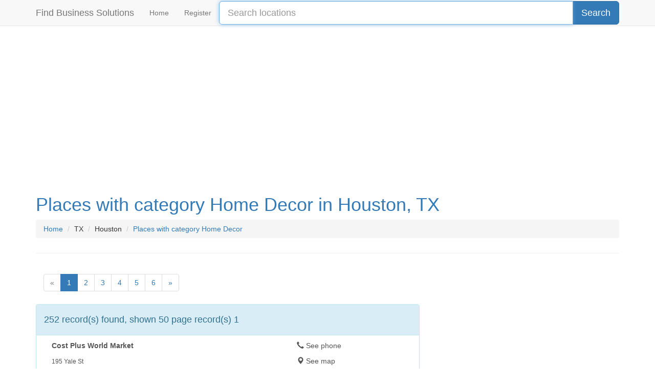

--- FILE ---
content_type: text/html
request_url: https://findbusiness.solutions/category/houston-tx/home-decor
body_size: 4918
content:
<!DOCTYPE html>
<html lang="en">
  <head>
	        	<meta charset="utf-8">
            <meta property="og:url" content="//findbusiness.solutions/category/houston-tx/home-decor">
    <link rel="canonical" href="//findbusiness.solutions/category/houston-tx/home-decor">
    	    <meta property="og:description" content="Look of locations in Houston in state TX with category Home Decor See the list in Houston in state TX with category Home Decor, Cost Plus World Market, Royal Home Decor, Fallas Discount Stores, Lindy Wreaths &amp; Home Decor, Pier 1 Imports, Michaels - The Arts &amp; Craft Store, IKEA, Pier 1 Imports, Tuesday Morning, Anna's Linens, Room Redo, Fallas Paredes, Anna's Linens, Pier 1 Imports, Bright-Lights, Mia Home Decor, Rooms To Go Outlet - Willowbrook, Eurospace Houston, Sades Decor, MARDILL online store, Wilcox Interiors, HomeGoods, Northwood Lighting, MICHAEL'S ARTS &amp; CRAFTS, At Home, Fallas Paredes, HomeGoods, Anna's Linens, Urban Outfitters, Classic Accessories and Christmas, Kirkland's, Mike Traylor Products Inc, Urban Purchasing, Overbrook Designs, Anna's Linens, Restoration Hardware, Stage, Scentsy Fragrance, Piece of Heavenly Collections, Tuesday Morning, Sherwin-Williams, Something Special Interior, Profound Design Studio, Kirkland's, Walk In Closet Houston, Found, Home Fashion Technologies, Ethan Allen, The Frog At Home, Montgomery Ward">
    <meta name="description" content="Look of locations in Houston in state TX with category Home Decor See the list in Houston in state TX with category Home Decor, Cost Plus World Market, Royal Home Decor, Fallas Discount Stores, Lindy Wreaths &amp; Home Decor, Pier 1 Imports, Michaels - The Arts &amp; Craft Store, IKEA, Pier 1 Imports, Tuesday Morning, Anna's Linens, Room Redo, Fallas Paredes, Anna's Linens, Pier 1 Imports, Bright-Lights, Mia Home Decor, Rooms To Go Outlet - Willowbrook, Eurospace Houston, Sades Decor, MARDILL online store, Wilcox Interiors, HomeGoods, Northwood Lighting, MICHAEL'S ARTS &amp; CRAFTS, At Home, Fallas Paredes, HomeGoods, Anna's Linens, Urban Outfitters, Classic Accessories and Christmas, Kirkland's, Mike Traylor Products Inc, Urban Purchasing, Overbrook Designs, Anna's Linens, Restoration Hardware, Stage, Scentsy Fragrance, Piece of Heavenly Collections, Tuesday Morning, Sherwin-Williams, Something Special Interior, Profound Design Studio, Kirkland's, Walk In Closet Houston, Found, Home Fashion Technologies, Ethan Allen, The Frog At Home, Montgomery Ward" />
    	<meta property="og:site_name" content="Find Business Solutions">
        <meta property="og:title" content="Look of locations in Houston in state TX with category Home Decor | Find Business Solutions">
    <meta name="title" content="Look of locations in Houston in state TX with category Home Decor | Find Business Solutions">
    <title>Look of locations in Houston in state TX with category Home Decor | Find Business Solutions</title>
    	<meta name="robots" content="index, follow">
	<meta http-equiv="X-UA-Compatible" content="IE=edge">
	<meta name="viewport" content="width=device-width, initial-scale=1, maximum-scale=1, user-scalable=no">
        <meta name="keywords" content="Locations in Houston in state TX with category Home Decor, , Cost Plus World Market, Royal Home Decor, Fallas Discount Stores, Lindy Wreaths &amp; Home Decor, Pier 1 Imports, Michaels - The Arts &amp; Craft Store, IKEA, Pier 1 Imports, Tuesday Morning, Anna's Linens, Room Redo, Fallas Paredes, Anna's Linens, Pier 1 Imports, Bright-Lights, Mia Home Decor, Rooms To Go Outlet - Willowbrook, Eurospace Houston, Sades Decor, MARDILL online store, Wilcox Interiors, HomeGoods, Northwood Lighting, MICHAEL'S ARTS &amp; CRAFTS, At Home, Fallas Paredes, HomeGoods, Anna's Linens, Urban Outfitters, Classic Accessories and Christmas, Kirkland's, Mike Traylor Products Inc, Urban Purchasing, Overbrook Designs, Anna's Linens, Restoration Hardware, Stage, Scentsy Fragrance, Piece of Heavenly Collections, Tuesday Morning, Sherwin-Williams, Something Special Interior, Profound Design Studio, Kirkland's, Walk In Closet Houston, Found, Home Fashion Technologies, Ethan Allen, The Frog At Home, Montgomery Ward" />
    	<link rel="apple-touch-icon" sizes="57x57" href="//findbusiness.solutions/img/favicon/apple-icon-57x57.png">
	<link rel="apple-touch-icon" sizes="60x60" href="//findbusiness.solutions/img/favicon/apple-icon-60x60.png">
	<link rel="apple-touch-icon" sizes="72x72" href="//findbusiness.solutions/img/favicon/apple-icon-72x72.png">
	<link rel="apple-touch-icon" sizes="76x76" href="//findbusiness.solutions/img/favicon/apple-icon-76x76.png">
	<link rel="apple-touch-icon" sizes="114x114" href="//findbusiness.solutions/img/favicon/apple-icon-114x114.png">
	<link rel="apple-touch-icon" sizes="120x120" href="//findbusiness.solutions/img/favicon/apple-icon-120x120.png">
	<link rel="apple-touch-icon" sizes="144x144" href="//findbusiness.solutions/img/favicon/apple-icon-144x144.png">
	<link rel="apple-touch-icon" sizes="152x152" href="//findbusiness.solutions/img/favicon/apple-icon-152x152.png">
	<link rel="apple-touch-icon" sizes="180x180" href="//findbusiness.solutions/img/favicon/apple-icon-180x180.png">
	<link rel="icon" type="image/png" sizes="192x192"  href="//findbusiness.solutions/img/favicon/android-icon-192x192.png">
	<link rel="icon" type="image/png" sizes="32x32" href="//findbusiness.solutions/img/favicon/favicon-32x32.png">
	<link rel="icon" type="image/png" sizes="96x96" href="//findbusiness.solutions/img/favicon/favicon-96x96.png">
	<link rel="icon" type="image/png" sizes="16x16" href="//findbusiness.solutions/img/favicon/favicon-16x16.png">
	<link rel="manifest" href="//findbusiness.solutions/img/favicon/manifest.json">
	<meta name="msapplication-TileColor" content="#ffffff">
	<meta name="msapplication-TileImage" content="//findbusiness.solutions/img/favicon/ms-icon-144x144.png">
	<meta name="theme-color" content="#ffffff">
	
	<!-- Bootstrap core CSS -->
	<link href="//findbusiness.solutions/css/bootstrap.min.css" rel="stylesheet">
	
	<style>
	body {
		top: 0 !important;
	}
	</style>
    <!-- Custom styles for this template -->
    <link href="//findbusiness.solutions/css/style-site.css" rel="stylesheet">
	
  </head>

  <body>

	<nav class="navbar navbar-default navbar-fixed-top">
  <div class="container">
	<div class="navbar-header">
	  <button type="button" class="navbar-toggle collapsed" data-toggle="collapse" data-target="#navbar" aria-expanded="false" aria-controls="navbar">
		<span class="sr-only">Toggle navigation</span>
		<span class="icon-bar"></span>
		<span class="icon-bar"></span>
		<span class="icon-bar"></span>
	  </button>
	  <a class="navbar-brand" href="//findbusiness.solutions">Find Business Solutions</a>
	</div>
	<div id="navbar" class="collapse navbar-collapse">
	  <ul class="nav navbar-nav">
		<li><a href="//findbusiness.solutions">Home</a></li>
		<li><a href="//findbusiness.solutions/register">Register</a></li>
	  </ul>
	  <form action="//findbusiness.solutions/search" id="cse-search-box" style="margin-top: 2px;">
	    <input type="hidden" name="cx" value="partner-pub-9578151031500397:3301011463" />
	    <input type="hidden" name="cof" value="FORID:10" />
	    <input type="hidden" name="ie" value="UTF-8" />
		<div class="input-group">
			<input type="text" name="q" class="form-control input-lg" placeholder="Search locations" autofocus>
			<div class="input-group-btn">
				<input type="submit" name="sa" value="Search" class="btn btn-lg btn-primary" />
			</div>
		</div>
	  </form>
	</div><!--/.nav-collapse -->
  </div>
</nav>
<!-- Begin page content -->
<div class="container">

	<div><!-- FBS - Top -->
<ins class="adsbygoogle"
     style="display:block"
     data-ad-client="ca-pub-9578151031500397"
     data-ad-slot="4160465866"
     data-ad-format="auto"></ins>
<script>
(adsbygoogle = window.adsbygoogle || []).push({});
</script></div>      <div class="page-header">
        <h1><a href="//findbusiness.solutions/category/houston-tx/home-decor">Places with category Home Decor in Houston, TX</a></h1>
		<ol class="breadcrumb" itemscope itemtype="http://schema.org/BreadcrumbList">
			<li itemprop="itemListElement" itemscope itemtype="http://schema.org/ListItem"><a itemprop="item" href="//findbusiness.solutions/"><span itemprop="name">Home</span></a><meta itemprop="position" content="1" /></li>
			<li itemprop="itemListElement" itemscope itemtype="http://schema.org/ListItem"><span itemprop="name">TX</span><meta itemprop="position" content="2" /></li>
			<li itemprop="itemListElement" itemscope itemtype="http://schema.org/ListItem"><span itemprop="name">Houston</span><meta itemprop="position" content="3" /></li>
			<li itemprop="itemListElement" itemscope itemtype="http://schema.org/ListItem"><a itemprop="item" href="//findbusiness.solutions/category/houston-tx/home-decor"><span itemprop="name">Places with category Home Decor</span></a><meta itemprop="position" content="4" /></li>
		</ol>
      </div>
	  
	  	  
	  <!-- Pagination -->
	  <div class="col-xs-12">
		<ul class="pagination"> <li class="disabled"><a href="#">&laquo;</a></li>  <li class="active"><a href="#">1</a></li>  <li><a href="/category/houston-tx/home-decor/2">2</a></li>  <li><a href="/category/houston-tx/home-decor/3">3</a></li>  <li><a href="/category/houston-tx/home-decor/4">4</a></li>  <li><a href="/category/houston-tx/home-decor/5">5</a></li>  <li><a href="/category/houston-tx/home-decor/6">6</a></li>  <li><a href="/category/houston-tx/home-decor/6">&raquo;</a></li> </ul>	  </div>
	  
	  <div class="clearfix clearfix-location"></div>
      
	  <div class="row">
		<div class="col-lg-8">
			<div class="panel panel-info">
			  <!-- Default panel contents -->
			  <div class="panel-heading"><h4>252 record(s) found, shown 50 page record(s) 1</h4></div>
				<ul class="list-group">
											<a class="list-group-item" href="//findbusiness.solutions/location/cost-plus-world-market-23345">
							<div class="container-fluid">
								<div class="row">
									<div class="col-xs-12 col-md-8">
										<p><b>Cost Plus World Market</b></p>
										<p><small>195 Yale St</small></p>
									</div>
									<div class="col-xs-6 col-md-4">
										<p><span class="glyphicon glyphicon-earphone" aria-hidden="true"></span> See phone</p>
										<p><span class="glyphicon glyphicon-map-marker" aria-hidden="true"></span> See map</p>
									</div>
								</div>
							</div>
						</a>
												<a class="list-group-item" href="//findbusiness.solutions/location/royal-home-decor-34050">
							<div class="container-fluid">
								<div class="row">
									<div class="col-xs-12 col-md-8">
										<p><b>Royal Home Decor</b></p>
										<p><small>7250 Harwin Dr Ste G</small></p>
									</div>
									<div class="col-xs-6 col-md-4">
										<p><span class="glyphicon glyphicon-earphone" aria-hidden="true"></span> See phone</p>
										<p><span class="glyphicon glyphicon-map-marker" aria-hidden="true"></span> See map</p>
									</div>
								</div>
							</div>
						</a>
												<a class="list-group-item" href="//findbusiness.solutions/location/fallas-discount-stores-107468">
							<div class="container-fluid">
								<div class="row">
									<div class="col-xs-12 col-md-8">
										<p><b>Fallas Discount Stores</b></p>
										<p><small>10717 Jones Rd</small></p>
									</div>
									<div class="col-xs-6 col-md-4">
										<p><span class="glyphicon glyphicon-earphone" aria-hidden="true"></span> See phone</p>
										<p><span class="glyphicon glyphicon-map-marker" aria-hidden="true"></span> See map</p>
									</div>
								</div>
							</div>
						</a>
												<a class="list-group-item" href="//findbusiness.solutions/location/lindy-wreaths-home-decor-172334">
							<div class="container-fluid">
								<div class="row">
									<div class="col-xs-12 col-md-8">
										<p><b>Lindy Wreaths &amp; Home Decor</b></p>
										<p><small>14477 Memorial Dr</small></p>
									</div>
									<div class="col-xs-6 col-md-4">
										<p><span class="glyphicon glyphicon-earphone" aria-hidden="true"></span> See phone</p>
										<p><span class="glyphicon glyphicon-map-marker" aria-hidden="true"></span> See map</p>
									</div>
								</div>
							</div>
						</a>
												<a class="list-group-item" href="//findbusiness.solutions/location/pier-1-imports-185704">
							<div class="container-fluid">
								<div class="row">
									<div class="col-xs-12 col-md-8">
										<p><b>Pier 1 Imports</b></p>
										<p><small>2411 Post Oak Blvd</small></p>
									</div>
									<div class="col-xs-6 col-md-4">
										<p><span class="glyphicon glyphicon-earphone" aria-hidden="true"></span> See phone</p>
										<p><span class="glyphicon glyphicon-map-marker" aria-hidden="true"></span> See map</p>
									</div>
								</div>
							</div>
						</a>
												<a class="list-group-item" href="//findbusiness.solutions/location/michaels-the-arts-craft-store-363133">
							<div class="container-fluid">
								<div class="row">
									<div class="col-xs-12 col-md-8">
										<p><b>Michaels - The Arts &amp; Craft Store</b></p>
										<p><small>6823 Highway 6 N Ste 529</small></p>
									</div>
									<div class="col-xs-6 col-md-4">
										<p><span class="glyphicon glyphicon-earphone" aria-hidden="true"></span> See phone</p>
										<p><span class="glyphicon glyphicon-map-marker" aria-hidden="true"></span> See map</p>
									</div>
								</div>
							</div>
						</a>
												<a class="list-group-item" href="//findbusiness.solutions/location/ikea-367979">
							<div class="container-fluid">
								<div class="row">
									<div class="col-xs-12 col-md-8">
										<p><b>IKEA</b></p>
										<p><small>7810 Katy Fwy</small></p>
									</div>
									<div class="col-xs-6 col-md-4">
										<p><span class="glyphicon glyphicon-earphone" aria-hidden="true"></span> See phone</p>
										<p><span class="glyphicon glyphicon-map-marker" aria-hidden="true"></span> See map</p>
									</div>
								</div>
							</div>
						</a>
												<a class="list-group-item" href="//findbusiness.solutions/location/pier-1-imports-498581">
							<div class="container-fluid">
								<div class="row">
									<div class="col-xs-12 col-md-8">
										<p><b>Pier 1 Imports</b></p>
										<p><small>110 Meyerland Plaza Mall</small></p>
									</div>
									<div class="col-xs-6 col-md-4">
										<p><span class="glyphicon glyphicon-earphone" aria-hidden="true"></span> See phone</p>
										<p><span class="glyphicon glyphicon-map-marker" aria-hidden="true"></span> See map</p>
									</div>
								</div>
							</div>
						</a>
												<a class="list-group-item" href="//findbusiness.solutions/location/tuesday-morning-565892">
							<div class="container-fluid">
								<div class="row">
									<div class="col-xs-12 col-md-8">
										<p><b>Tuesday Morning</b></p>
										<p><small>10516 Katy Fwy</small></p>
									</div>
									<div class="col-xs-6 col-md-4">
										<p><span class="glyphicon glyphicon-earphone" aria-hidden="true"></span> See phone</p>
										<p><span class="glyphicon glyphicon-map-marker" aria-hidden="true"></span> See map</p>
									</div>
								</div>
							</div>
						</a>
												<a class="list-group-item" href="//findbusiness.solutions/location/anna-s-linens-566671">
							<div class="container-fluid">
								<div class="row">
									<div class="col-xs-12 col-md-8">
										<p><b>Anna's Linens</b></p>
										<p><small>10007 Almeda Genoa Rd</small></p>
									</div>
									<div class="col-xs-6 col-md-4">
										<p><span class="glyphicon glyphicon-earphone" aria-hidden="true"></span> See phone</p>
										<p><span class="glyphicon glyphicon-map-marker" aria-hidden="true"></span> See map</p>
									</div>
								</div>
							</div>
						</a>
												<a class="list-group-item" href="//findbusiness.solutions/location/room-redo-644392">
							<div class="container-fluid">
								<div class="row">
									<div class="col-xs-12 col-md-8">
										<p><b>Room Redo</b></p>
										<p><small>5217 Blossom St Ste C</small></p>
									</div>
									<div class="col-xs-6 col-md-4">
										<p><span class="glyphicon glyphicon-earphone" aria-hidden="true"></span> See phone</p>
										<p><span class="glyphicon glyphicon-map-marker" aria-hidden="true"></span> See map</p>
									</div>
								</div>
							</div>
						</a>
												<a class="list-group-item" href="//findbusiness.solutions/location/fallas-paredes-797811">
							<div class="container-fluid">
								<div class="row">
									<div class="col-xs-12 col-md-8">
										<p><b>Fallas Paredes</b></p>
										<p><small>6830 Harrisburg Blvd</small></p>
									</div>
									<div class="col-xs-6 col-md-4">
										<p><span class="glyphicon glyphicon-earphone" aria-hidden="true"></span> See phone</p>
										<p><span class="glyphicon glyphicon-map-marker" aria-hidden="true"></span> See map</p>
									</div>
								</div>
							</div>
						</a>
												<a class="list-group-item" href="//findbusiness.solutions/location/anna-s-linens-949688">
							<div class="container-fluid">
								<div class="row">
									<div class="col-xs-12 col-md-8">
										<p><b>Anna's Linens</b></p>
										<p><small>8232A Kirby Dr</small></p>
									</div>
									<div class="col-xs-6 col-md-4">
										<p><span class="glyphicon glyphicon-earphone" aria-hidden="true"></span> See phone</p>
										<p><span class="glyphicon glyphicon-map-marker" aria-hidden="true"></span> See map</p>
									</div>
								</div>
							</div>
						</a>
												<a class="list-group-item" href="//findbusiness.solutions/location/pier-1-imports-1013217">
							<div class="container-fluid">
								<div class="row">
									<div class="col-xs-12 col-md-8">
										<p><b>Pier 1 Imports</b></p>
										<p><small>5650 Fm 1960 Rd W</small></p>
									</div>
									<div class="col-xs-6 col-md-4">
										<p><span class="glyphicon glyphicon-earphone" aria-hidden="true"></span> See phone</p>
										<p><span class="glyphicon glyphicon-map-marker" aria-hidden="true"></span> See map</p>
									</div>
								</div>
							</div>
						</a>
												<a class="list-group-item" href="//findbusiness.solutions/location/bright-lights-1260973">
							<div class="container-fluid">
								<div class="row">
									<div class="col-xs-12 col-md-8">
										<p><b>Bright-Lights</b></p>
										<p><small>9597 Jones Rd #178</small></p>
									</div>
									<div class="col-xs-6 col-md-4">
										<p><span class="glyphicon glyphicon-earphone" aria-hidden="true"></span> See phone</p>
										<p><span class="glyphicon glyphicon-map-marker" aria-hidden="true"></span> See map</p>
									</div>
								</div>
							</div>
						</a>
												<a class="list-group-item" href="//findbusiness.solutions/location/mia-home-decor-1302114">
							<div class="container-fluid">
								<div class="row">
									<div class="col-xs-12 col-md-8">
										<p><b>Mia Home Decor</b></p>
										<p><small>7979 N Eldridge Pkwy</small></p>
									</div>
									<div class="col-xs-6 col-md-4">
										<p><span class="glyphicon glyphicon-earphone" aria-hidden="true"></span> See phone</p>
										<p><span class="glyphicon glyphicon-map-marker" aria-hidden="true"></span> See map</p>
									</div>
								</div>
							</div>
						</a>
												<a class="list-group-item" href="//findbusiness.solutions/location/rooms-to-go-outlet-willowbrook-1345920">
							<div class="container-fluid">
								<div class="row">
									<div class="col-xs-12 col-md-8">
										<p><b>Rooms To Go Outlet - Willowbrook</b></p>
										<p><small>12990 Willow Chase Dr Suite O</small></p>
									</div>
									<div class="col-xs-6 col-md-4">
										<p><span class="glyphicon glyphicon-earphone" aria-hidden="true"></span> See phone</p>
										<p><span class="glyphicon glyphicon-map-marker" aria-hidden="true"></span> See map</p>
									</div>
								</div>
							</div>
						</a>
												<a class="list-group-item" href="//findbusiness.solutions/location/eurospace-houston-1613939">
							<div class="container-fluid">
								<div class="row">
									<div class="col-xs-12 col-md-8">
										<p><b>Eurospace Houston</b></p>
										<p><small>2045 Southwest Fwy</small></p>
									</div>
									<div class="col-xs-6 col-md-4">
										<p><span class="glyphicon glyphicon-earphone" aria-hidden="true"></span> See phone</p>
										<p><span class="glyphicon glyphicon-map-marker" aria-hidden="true"></span> See map</p>
									</div>
								</div>
							</div>
						</a>
												<a class="list-group-item" href="//findbusiness.solutions/location/sades-decor-1662071">
							<div class="container-fluid">
								<div class="row">
									<div class="col-xs-12 col-md-8">
										<p><b>Sades Decor</b></p>
										<p><small>5135 North Fwy Apt 14</small></p>
									</div>
									<div class="col-xs-6 col-md-4">
										<p><span class="glyphicon glyphicon-earphone" aria-hidden="true"></span> See phone</p>
										<p><span class="glyphicon glyphicon-map-marker" aria-hidden="true"></span> See map</p>
									</div>
								</div>
							</div>
						</a>
												<a class="list-group-item" href="//findbusiness.solutions/location/mardill-online-store-1791419">
							<div class="container-fluid">
								<div class="row">
									<div class="col-xs-12 col-md-8">
										<p><b>MARDILL online store</b></p>
										<p><small>14219 Meadowlake Ct</small></p>
									</div>
									<div class="col-xs-6 col-md-4">
										<p><span class="glyphicon glyphicon-earphone" aria-hidden="true"></span> See phone</p>
										<p><span class="glyphicon glyphicon-map-marker" aria-hidden="true"></span> See map</p>
									</div>
								</div>
							</div>
						</a>
												<a class="list-group-item" href="//findbusiness.solutions/location/wilcox-interiors-1948384">
							<div class="container-fluid">
								<div class="row">
									<div class="col-xs-12 col-md-8">
										<p><b>Wilcox Interiors</b></p>
										<p><small>10200 Hempstead Rd Ste 2F</small></p>
									</div>
									<div class="col-xs-6 col-md-4">
										<p><span class="glyphicon glyphicon-earphone" aria-hidden="true"></span> See phone</p>
										<p><span class="glyphicon glyphicon-map-marker" aria-hidden="true"></span> See map</p>
									</div>
								</div>
							</div>
						</a>
												<a class="list-group-item" href="//findbusiness.solutions/location/homegoods-2196327">
							<div class="container-fluid">
								<div class="row">
									<div class="col-xs-12 col-md-8">
										<p><b>HomeGoods</b></p>
										<p><small>9425 Katy Fwy</small></p>
									</div>
									<div class="col-xs-6 col-md-4">
										<p><span class="glyphicon glyphicon-earphone" aria-hidden="true"></span> See phone</p>
										<p><span class="glyphicon glyphicon-map-marker" aria-hidden="true"></span> See map</p>
									</div>
								</div>
							</div>
						</a>
												<a class="list-group-item" href="//findbusiness.solutions/location/northwood-lighting-2312295">
							<div class="container-fluid">
								<div class="row">
									<div class="col-xs-12 col-md-8">
										<p><b>Northwood Lighting</b></p>
										<p><small>14297 Stuebner Airline Rd</small></p>
									</div>
									<div class="col-xs-6 col-md-4">
										<p><span class="glyphicon glyphicon-earphone" aria-hidden="true"></span> See phone</p>
										<p><span class="glyphicon glyphicon-map-marker" aria-hidden="true"></span> See map</p>
									</div>
								</div>
							</div>
						</a>
												<a class="list-group-item" href="//findbusiness.solutions/location/michael-s-arts-crafts-2391651">
							<div class="container-fluid">
								<div class="row">
									<div class="col-xs-12 col-md-8">
										<p><b>MICHAEL'S ARTS &amp; CRAFTS</b></p>
										<p><small>2650 Eldridge Pkwy</small></p>
									</div>
									<div class="col-xs-6 col-md-4">
										<p><span class="glyphicon glyphicon-earphone" aria-hidden="true"></span> See phone</p>
										<p><span class="glyphicon glyphicon-map-marker" aria-hidden="true"></span> See map</p>
									</div>
								</div>
							</div>
						</a>
												<a class="list-group-item" href="//findbusiness.solutions/location/at-home-2485696">
							<div class="container-fluid">
								<div class="row">
									<div class="col-xs-12 col-md-8">
										<p><b>At Home</b></p>
										<p><small>19411 Atrium Pl</small></p>
									</div>
									<div class="col-xs-6 col-md-4">
										<p><span class="glyphicon glyphicon-earphone" aria-hidden="true"></span> See phone</p>
										<p><span class="glyphicon glyphicon-map-marker" aria-hidden="true"></span> See map</p>
									</div>
								</div>
							</div>
						</a>
												<a class="list-group-item" href="//findbusiness.solutions/location/fallas-paredes-2503896">
							<div class="container-fluid">
								<div class="row">
									<div class="col-xs-12 col-md-8">
										<p><b>Fallas Paredes</b></p>
										<p><small>5828 Lyons Ave</small></p>
									</div>
									<div class="col-xs-6 col-md-4">
										<p><span class="glyphicon glyphicon-earphone" aria-hidden="true"></span> See phone</p>
										<p><span class="glyphicon glyphicon-map-marker" aria-hidden="true"></span> See map</p>
									</div>
								</div>
							</div>
						</a>
												<a class="list-group-item" href="//findbusiness.solutions/location/homegoods-2563758">
							<div class="container-fluid">
								<div class="row">
									<div class="col-xs-12 col-md-8">
										<p><b>HomeGoods</b></p>
										<p><small>7038 Highway 6 N</small></p>
									</div>
									<div class="col-xs-6 col-md-4">
										<p><span class="glyphicon glyphicon-earphone" aria-hidden="true"></span> See phone</p>
										<p><span class="glyphicon glyphicon-map-marker" aria-hidden="true"></span> See map</p>
									</div>
								</div>
							</div>
						</a>
												<a class="list-group-item" href="//findbusiness.solutions/location/anna-s-linens-2719957">
							<div class="container-fluid">
								<div class="row">
									<div class="col-xs-12 col-md-8">
										<p><b>Anna's Linens</b></p>
										<p><small>12552 Westheimer Rd</small></p>
									</div>
									<div class="col-xs-6 col-md-4">
										<p><span class="glyphicon glyphicon-earphone" aria-hidden="true"></span> See phone</p>
										<p><span class="glyphicon glyphicon-map-marker" aria-hidden="true"></span> See map</p>
									</div>
								</div>
							</div>
						</a>
												<a class="list-group-item" href="//findbusiness.solutions/location/urban-outfitters-2737830">
							<div class="container-fluid">
								<div class="row">
									<div class="col-xs-12 col-md-8">
										<p><b>Urban Outfitters</b></p>
										<p><small>4066 Westheimer Rd</small></p>
									</div>
									<div class="col-xs-6 col-md-4">
										<p><span class="glyphicon glyphicon-earphone" aria-hidden="true"></span> See phone</p>
										<p><span class="glyphicon glyphicon-map-marker" aria-hidden="true"></span> See map</p>
									</div>
								</div>
							</div>
						</a>
												<a class="list-group-item" href="//findbusiness.solutions/location/classic-accessories-and-christmas-2841579">
							<div class="container-fluid">
								<div class="row">
									<div class="col-xs-12 col-md-8">
										<p><b>Classic Accessories and Christmas</b></p>
										<p><small>8537 Berwyn Dr</small></p>
									</div>
									<div class="col-xs-6 col-md-4">
										<p><span class="glyphicon glyphicon-earphone" aria-hidden="true"></span> See phone</p>
										<p><span class="glyphicon glyphicon-map-marker" aria-hidden="true"></span> See map</p>
									</div>
								</div>
							</div>
						</a>
												<a class="list-group-item" href="//findbusiness.solutions/location/kirkland-s-2871753">
							<div class="container-fluid">
								<div class="row">
									<div class="col-xs-12 col-md-8">
										<p><b>Kirkland's</b></p>
										<p><small>5207 Cypress Creek Pkwy</small></p>
									</div>
									<div class="col-xs-6 col-md-4">
										<p><span class="glyphicon glyphicon-earphone" aria-hidden="true"></span> See phone</p>
										<p><span class="glyphicon glyphicon-map-marker" aria-hidden="true"></span> See map</p>
									</div>
								</div>
							</div>
						</a>
												<a class="list-group-item" href="//findbusiness.solutions/location/mike-traylor-products-inc-2885996">
							<div class="container-fluid">
								<div class="row">
									<div class="col-xs-12 col-md-8">
										<p><b>Mike Traylor Products Inc</b></p>
										<p><small>14218 Moorfield Dr</small></p>
									</div>
									<div class="col-xs-6 col-md-4">
										<p><span class="glyphicon glyphicon-earphone" aria-hidden="true"></span> See phone</p>
										<p><span class="glyphicon glyphicon-map-marker" aria-hidden="true"></span> See map</p>
									</div>
								</div>
							</div>
						</a>
												<a class="list-group-item" href="//findbusiness.solutions/location/urban-purchasing-3115644">
							<div class="container-fluid">
								<div class="row">
									<div class="col-xs-12 col-md-8">
										<p><b>Urban Purchasing</b></p>
										<p><small>10778 Vinecrest Dr</small></p>
									</div>
									<div class="col-xs-6 col-md-4">
										<p><span class="glyphicon glyphicon-earphone" aria-hidden="true"></span> See phone</p>
										<p><span class="glyphicon glyphicon-map-marker" aria-hidden="true"></span> See map</p>
									</div>
								</div>
							</div>
						</a>
												<a class="list-group-item" href="//findbusiness.solutions/location/overbrook-designs-3191690">
							<div class="container-fluid">
								<div class="row">
									<div class="col-xs-12 col-md-8">
										<p><b>Overbrook Designs</b></p>
										<p><small>2145 Westheimer Rd</small></p>
									</div>
									<div class="col-xs-6 col-md-4">
										<p><span class="glyphicon glyphicon-earphone" aria-hidden="true"></span> See phone</p>
										<p><span class="glyphicon glyphicon-map-marker" aria-hidden="true"></span> See map</p>
									</div>
								</div>
							</div>
						</a>
												<a class="list-group-item" href="//findbusiness.solutions/location/anna-s-linens-3286036">
							<div class="container-fluid">
								<div class="row">
									<div class="col-xs-12 col-md-8">
										<p><b>Anna's Linens</b></p>
										<p><small>12200 Gulf Fwy</small></p>
									</div>
									<div class="col-xs-6 col-md-4">
										<p><span class="glyphicon glyphicon-earphone" aria-hidden="true"></span> See phone</p>
										<p><span class="glyphicon glyphicon-map-marker" aria-hidden="true"></span> See map</p>
									</div>
								</div>
							</div>
						</a>
												<a class="list-group-item" href="//findbusiness.solutions/location/restoration-hardware-3313271">
							<div class="container-fluid">
								<div class="row">
									<div class="col-xs-12 col-md-8">
										<p><b>Restoration Hardware</b></p>
										<p><small>600 N Shepherd Dr</small></p>
									</div>
									<div class="col-xs-6 col-md-4">
										<p><span class="glyphicon glyphicon-earphone" aria-hidden="true"></span> See phone</p>
										<p><span class="glyphicon glyphicon-map-marker" aria-hidden="true"></span> See map</p>
									</div>
								</div>
							</div>
						</a>
												<a class="list-group-item" href="//findbusiness.solutions/location/stage-3407828">
							<div class="container-fluid">
								<div class="row">
									<div class="col-xs-12 col-md-8">
										<p><b>Stage</b></p>
										<p><small>1000 W Oaks Mall</small></p>
									</div>
									<div class="col-xs-6 col-md-4">
										<p><span class="glyphicon glyphicon-earphone" aria-hidden="true"></span> See phone</p>
										<p><span class="glyphicon glyphicon-map-marker" aria-hidden="true"></span> See map</p>
									</div>
								</div>
							</div>
						</a>
												<a class="list-group-item" href="//findbusiness.solutions/location/scentsy-fragrance-3484064">
							<div class="container-fluid">
								<div class="row">
									<div class="col-xs-12 col-md-8">
										<p><b>Scentsy Fragrance</b></p>
										<p><small>Slate Mountain Lane</small></p>
									</div>
									<div class="col-xs-6 col-md-4">
										<p><span class="glyphicon glyphicon-earphone" aria-hidden="true"></span> See phone</p>
										<p><span class="glyphicon glyphicon-map-marker" aria-hidden="true"></span> See map</p>
									</div>
								</div>
							</div>
						</a>
												<a class="list-group-item" href="//findbusiness.solutions/location/piece-of-heavenly-collections-3702233">
							<div class="container-fluid">
								<div class="row">
									<div class="col-xs-12 col-md-8">
										<p><b>Piece of Heavenly Collections</b></p>
										<p><small>14551 Beechnut St</small></p>
									</div>
									<div class="col-xs-6 col-md-4">
										<p><span class="glyphicon glyphicon-earphone" aria-hidden="true"></span> See phone</p>
										<p><span class="glyphicon glyphicon-map-marker" aria-hidden="true"></span> See map</p>
									</div>
								</div>
							</div>
						</a>
												<a class="list-group-item" href="//findbusiness.solutions/location/tuesday-morning-3719934">
							<div class="container-fluid">
								<div class="row">
									<div class="col-xs-12 col-md-8">
										<p><b>Tuesday Morning</b></p>
										<p><small>2131 Cypress Creek Pkwy</small></p>
									</div>
									<div class="col-xs-6 col-md-4">
										<p><span class="glyphicon glyphicon-earphone" aria-hidden="true"></span> See phone</p>
										<p><span class="glyphicon glyphicon-map-marker" aria-hidden="true"></span> See map</p>
									</div>
								</div>
							</div>
						</a>
												<a class="list-group-item" href="//findbusiness.solutions/location/sherwin-williams-3817298">
							<div class="container-fluid">
								<div class="row">
									<div class="col-xs-12 col-md-8">
										<p><b>Sherwin-Williams</b></p>
										<p><small>6501 Antoine Dr</small></p>
									</div>
									<div class="col-xs-6 col-md-4">
										<p><span class="glyphicon glyphicon-earphone" aria-hidden="true"></span> See phone</p>
										<p><span class="glyphicon glyphicon-map-marker" aria-hidden="true"></span> See map</p>
									</div>
								</div>
							</div>
						</a>
												<a class="list-group-item" href="//findbusiness.solutions/location/something-special-interior-3964305">
							<div class="container-fluid">
								<div class="row">
									<div class="col-xs-12 col-md-8">
										<p><b>Something Special Interior</b></p>
										<p><small>12703 Cutten Rd Ste A</small></p>
									</div>
									<div class="col-xs-6 col-md-4">
										<p><span class="glyphicon glyphicon-earphone" aria-hidden="true"></span> See phone</p>
										<p><span class="glyphicon glyphicon-map-marker" aria-hidden="true"></span> See map</p>
									</div>
								</div>
							</div>
						</a>
												<a class="list-group-item" href="//findbusiness.solutions/location/profound-design-studio-3991617">
							<div class="container-fluid">
								<div class="row">
									<div class="col-xs-12 col-md-8">
										<p><b>Profound Design Studio</b></p>
										<p><small>8719 Cypressbrook Drive</small></p>
									</div>
									<div class="col-xs-6 col-md-4">
										<p><span class="glyphicon glyphicon-earphone" aria-hidden="true"></span> See phone</p>
										<p><span class="glyphicon glyphicon-map-marker" aria-hidden="true"></span> See map</p>
									</div>
								</div>
							</div>
						</a>
												<a class="list-group-item" href="//findbusiness.solutions/location/kirkland-s-4049540">
							<div class="container-fluid">
								<div class="row">
									<div class="col-xs-12 col-md-8">
										<p><b>Kirkland's</b></p>
										<p><small>5207 Fm 1960 Rd W</small></p>
									</div>
									<div class="col-xs-6 col-md-4">
										<p><span class="glyphicon glyphicon-earphone" aria-hidden="true"></span> See phone</p>
										<p><span class="glyphicon glyphicon-map-marker" aria-hidden="true"></span> See map</p>
									</div>
								</div>
							</div>
						</a>
												<a class="list-group-item" href="//findbusiness.solutions/location/walk-in-closet-houston-4110853">
							<div class="container-fluid">
								<div class="row">
									<div class="col-xs-12 col-md-8">
										<p><b>Walk In Closet Houston</b></p>
										<p><small>10541 FM 1960 West</small></p>
									</div>
									<div class="col-xs-6 col-md-4">
										<p><span class="glyphicon glyphicon-earphone" aria-hidden="true"></span> See phone</p>
										<p><span class="glyphicon glyphicon-map-marker" aria-hidden="true"></span> See map</p>
									</div>
								</div>
							</div>
						</a>
												<a class="list-group-item" href="//findbusiness.solutions/location/found-4280559">
							<div class="container-fluid">
								<div class="row">
									<div class="col-xs-12 col-md-8">
										<p><b>Found</b></p>
										<p><small>3433 W Alabama St Ste B</small></p>
									</div>
									<div class="col-xs-6 col-md-4">
										<p><span class="glyphicon glyphicon-earphone" aria-hidden="true"></span> See phone</p>
										<p><span class="glyphicon glyphicon-map-marker" aria-hidden="true"></span> See map</p>
									</div>
								</div>
							</div>
						</a>
												<a class="list-group-item" href="//findbusiness.solutions/location/home-fashion-technologies-4312168">
							<div class="container-fluid">
								<div class="row">
									<div class="col-xs-12 col-md-8">
										<p><b>Home Fashion Technologies</b></p>
										<p><small>8280 Willow Place Dr N</small></p>
									</div>
									<div class="col-xs-6 col-md-4">
										<p><span class="glyphicon glyphicon-earphone" aria-hidden="true"></span> See phone</p>
										<p><span class="glyphicon glyphicon-map-marker" aria-hidden="true"></span> See map</p>
									</div>
								</div>
							</div>
						</a>
												<a class="list-group-item" href="//findbusiness.solutions/location/ethan-allen-4393257">
							<div class="container-fluid">
								<div class="row">
									<div class="col-xs-12 col-md-8">
										<p><b>Ethan Allen</b></p>
										<p><small>16525 North Fwy</small></p>
									</div>
									<div class="col-xs-6 col-md-4">
										<p><span class="glyphicon glyphicon-earphone" aria-hidden="true"></span> See phone</p>
										<p><span class="glyphicon glyphicon-map-marker" aria-hidden="true"></span> See map</p>
									</div>
								</div>
							</div>
						</a>
												<a class="list-group-item" href="//findbusiness.solutions/location/the-frog-at-home-4459865">
							<div class="container-fluid">
								<div class="row">
									<div class="col-xs-12 col-md-8">
										<p><b>The Frog At Home</b></p>
										<p><small>2427 Westheimer Rd</small></p>
									</div>
									<div class="col-xs-6 col-md-4">
										<p><span class="glyphicon glyphicon-earphone" aria-hidden="true"></span> See phone</p>
										<p><span class="glyphicon glyphicon-map-marker" aria-hidden="true"></span> See map</p>
									</div>
								</div>
							</div>
						</a>
												<a class="list-group-item" href="//findbusiness.solutions/location/montgomery-ward-4495702">
							<div class="container-fluid">
								<div class="row">
									<div class="col-xs-12 col-md-8">
										<p><b>Montgomery Ward</b></p>
										<p><small>500 North Fwy</small></p>
									</div>
									<div class="col-xs-6 col-md-4">
										<p><span class="glyphicon glyphicon-earphone" aria-hidden="true"></span> See phone</p>
										<p><span class="glyphicon glyphicon-map-marker" aria-hidden="true"></span> See map</p>
									</div>
								</div>
							</div>
						</a>
										</ul>
			</div>
		</div>
		
		<div class="col-lg-4">
						<!-- FBS - Direita-Auto -->
<ins class="adsbygoogle"
     style="display:block"
     data-ad-client="ca-pub-9578151031500397"
     data-ad-slot="5003450262"
     data-ad-format="auto"></ins>
<script>
(adsbygoogle = window.adsbygoogle || []).push({});
</script>		</div>
	  </div>
	  
      <div class="row">
            
          <!-- Pagination -->
          <div class="col-xs-12">
    		<ul class="pagination"> <li class="disabled"><a href="#">&laquo;</a></li>  <li class="active"><a href="#">1</a></li>  <li><a href="/category/houston-tx/home-decor/2">2</a></li>  <li><a href="/category/houston-tx/home-decor/3">3</a></li>  <li><a href="/category/houston-tx/home-decor/4">4</a></li>  <li><a href="/category/houston-tx/home-decor/5">5</a></li>  <li><a href="/category/houston-tx/home-decor/6">6</a></li>  <li><a href="/category/houston-tx/home-decor/6">&raquo;</a></li> </ul>    	  </div>
        
      </div>
	  
	  	  
	  <div class="pull-left">

	  </div>
	  <div class="clearfix"></div>
	
    		</div>

	<footer class="footer">
	  <div class="container">
		<p class="footer-inner text-muted">&copy; 2025 &trade; Find Business Solutions | <a href="//findbusiness.solutions/privacy">Privacy Policy</a></p>
	  </div>
	</footer>
	
	<!-- Bootstrap core JavaScript
	================================================== -->
	<!-- Placed at the end of the document so the pages load faster -->
	<script src="//findbusiness.solutions/js/jquery.min.js"></script>
	<script src="//findbusiness.solutions/js/bootstrap.min.js"></script>

	

			<!-- Google banners if -->
		<script async src="//pagead2.googlesyndication.com/pagead/js/adsbygoogle.js"></script>
	
	<!-- Google analytics -->
	<script>
		(function(i,s,o,g,r,a,m){i['GoogleAnalyticsObject']=r;i[r]=i[r]||function(){
		(i[r].q=i[r].q||[]).push(arguments)},i[r].l=1*new Date();a=s.createElement(o),
		m=s.getElementsByTagName(o)[0];a.async=1;a.src=g;m.parentNode.insertBefore(a,m)
		})(window,document,'script','//www.google-analytics.com/analytics.js','ga');
		ga('create', 'UA-73124907-1', 'auto');
		ga('send', 'pageview');
	</script>


	

	
	<!-- Custons -->
	<script type="text/javascript">
	$(document).ready(function() {
		// Habilita tootip
		$('[data-toggle="tooltip"]').tooltip();
	});
	</script>	
  <script defer src="https://static.cloudflareinsights.com/beacon.min.js/vcd15cbe7772f49c399c6a5babf22c1241717689176015" integrity="sha512-ZpsOmlRQV6y907TI0dKBHq9Md29nnaEIPlkf84rnaERnq6zvWvPUqr2ft8M1aS28oN72PdrCzSjY4U6VaAw1EQ==" data-cf-beacon='{"version":"2024.11.0","token":"d824482ced8d41468d1a7da439d19db4","r":1,"server_timing":{"name":{"cfCacheStatus":true,"cfEdge":true,"cfExtPri":true,"cfL4":true,"cfOrigin":true,"cfSpeedBrain":true},"location_startswith":null}}' crossorigin="anonymous"></script>
</body>
</html>

--- FILE ---
content_type: text/html; charset=utf-8
request_url: https://www.google.com/recaptcha/api2/aframe
body_size: 266
content:
<!DOCTYPE HTML><html><head><meta http-equiv="content-type" content="text/html; charset=UTF-8"></head><body><script nonce="rrxDI5TsKeGheNKJnBqkqg">/** Anti-fraud and anti-abuse applications only. See google.com/recaptcha */ try{var clients={'sodar':'https://pagead2.googlesyndication.com/pagead/sodar?'};window.addEventListener("message",function(a){try{if(a.source===window.parent){var b=JSON.parse(a.data);var c=clients[b['id']];if(c){var d=document.createElement('img');d.src=c+b['params']+'&rc='+(localStorage.getItem("rc::a")?sessionStorage.getItem("rc::b"):"");window.document.body.appendChild(d);sessionStorage.setItem("rc::e",parseInt(sessionStorage.getItem("rc::e")||0)+1);localStorage.setItem("rc::h",'1767189226367');}}}catch(b){}});window.parent.postMessage("_grecaptcha_ready", "*");}catch(b){}</script></body></html>

--- FILE ---
content_type: text/css
request_url: https://findbusiness.solutions/css/style-site.css
body_size: -208
content:
html{position:relative;min-height:100%}body{margin-bottom:60px}.footer{position:absolute;bottom:0;width:100%;height:60px;background-color:#f5f5f5}.footer-inner{margin:20px 0}body>.container{padding:60px 15px 0}.footer>.container{padding-right:15px;padding-left:15px}code{font-size:80%}.clearfix-location{height:10px}.btn-report{margin-top:5px}

--- FILE ---
content_type: text/plain
request_url: https://www.google-analytics.com/j/collect?v=1&_v=j102&a=750700036&t=pageview&_s=1&dl=https%3A%2F%2Ffindbusiness.solutions%2Fcategory%2Fhouston-tx%2Fhome-decor&ul=en-us%40posix&dt=Look%20of%20locations%20in%20Houston%20in%20state%20TX%20with%20category%20Home%20Decor%20%7C%20Find%20Business%20Solutions&sr=1280x720&vp=1280x720&_u=IEBAAEABAAAAACAAI~&jid=905255459&gjid=778392942&cid=771827906.1767189225&tid=UA-73124907-1&_gid=15991860.1767189225&_r=1&_slc=1&z=468117783
body_size: -453
content:
2,cG-QSHNZ41CBL